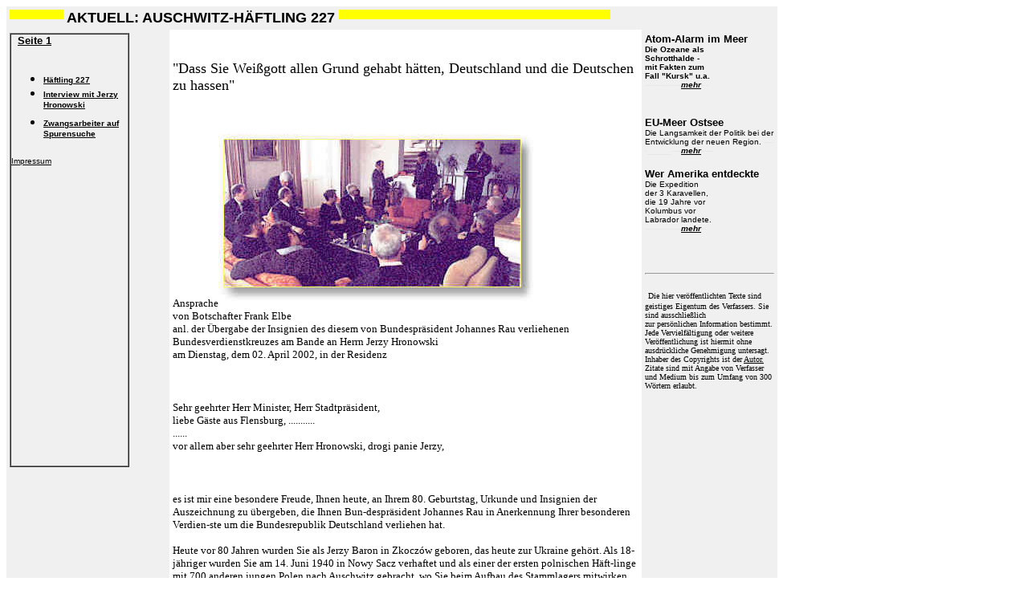

--- FILE ---
content_type: text/html
request_url: http://www.gollnik.de/jurek/ansprache.html
body_size: 4477
content:
<HTML>
<HEAD>
  <META NAME="GENERATOR" CONTENT="Adobe PageMill 3.0 Win">
  <BASE TARGET="_blank">
  <META HTTP-EQUIV="Content-Type" CONTENT="text/html; charset=iso-8859-1">
  <META NAME="DESCRIPTION" CONTENT="Mit der Nummer 227 war er einer der ersten Auschwitz-Häftlinge. 60 Jahre später erhielt Jerzy Hronowski das deutsche Bundesverdienstkreuz. Warum, wird in der Ansprache bei der Überreichung aufgezählt. ">
  <META NAME="KEYWORDS" CONTENT="Hronowski, Jerzy, Jerzy Hronowski, Bundesverdienstkreuz, Verdienstkreuz, Auschwitz, Oranienburg, Todesmarsch, Sachsenhausen, Sühnezeichen, Aktion Sühnezeichen, Bundespräsident, Landeszentrale">
  <META NAME="AUTHOR" CONTENT="PETER J. GOLLNIK">
  <TITLE>Auschwitz-H&auml;ftling 227 - Ansprache des Botschafters bei der Verleihung des Bundesverdienstkreuzes</TITLE>
</HEAD>
<BODY LINK="#000000" VLINK="#7a7a7a" ALINK="#ff8080">

<TABLE ALIGN="LEFT" BORDER="0" CELLPADDING="4" CELLSPACING="0"
WIDTH="76%" BGCOLOR="#0000FF">
  <TR>
    <TD COLSPAN="3" BGCOLOR="#f0f0f0" HEIGHT="12">
    <B><FONT SIZE="+1" FACE="Arial"><IMG SRC="../LinGif/BalkYellow.GIF"
    ALIGN="TOP" WIDTH="67" HEIGHT="12" NATURALSIZEFLAG="0"> AKTUELL:
    AUSCHWITZ-H&Auml;FTLING 227 <IMG SRC="../LinGif/BalkYellow.GIF"
    WIDTH="338" HEIGHT="12" ALIGN="TOP" BORDER="0" NATURALSIZEFLAG="0"></FONT></B></TD>
     
  </TR>
  <TR>
    <TD VALIGN="TOP" WIDTH="168" BGCOLOR="#f0f0f0">
    <TABLE BORDER="1" CELLPADDING="0" CELLSPACING="0" WIDTH="149"
    HEIGHT="541">
      <TR>
        <TD VALIGN="TOP" WIDTH="100%" BGCOLOR="#f0f0f0" HEIGHT="538">
        <PRE>&nbsp;<B><FONT SIZE="-1" FACE="Arial"><A HREF="../index.html"
TARGET="_top">Seite 1</A></FONT></B>
 </PRE>

        <UL>
          <LI><A HREF="index.html" TARGET="_top"><B><FONT SIZE="-2" FACE="Arial">H&auml;ftling
          227</FONT></B></A>
          <LI><B><FONT SIZE="-2" FACE="Arial"><A HREF="index.html" TARGET="_top">I</A><A
          HREF="interview.html" TARGET="_top">nterview mit Jerzy Hronowski</A></FONT></B>
          <LI><A HREF="zwangs.html" TARGET="_top"><B><FONT SIZE="-2" FACE="Arial">Zwangsarbeiter
          auf Spurensuche</FONT></B></A>
        </UL>

        <P><A HREF="../atomunfall/barent10.html" TARGET="_top"><FONT
         SIZE="-2" FACE="Arial">Impressum</FONT></A><BR>
        </P>

        <P>&nbsp;</P>

        <P>&nbsp;</P>

        <P>&nbsp;</P>

        <P>&nbsp;</P>

        <P>&nbsp;</P>

        <P>&nbsp;</P>

        <P>&nbsp;</P>

        <P>&nbsp;</TD> 
      </TR>
    </TABLE></TD>
    <TD VALIGN="TOP" WIDTH="439" BGCOLOR="#ffffff">
    <P>&nbsp;</P>

    <P><FONT SIZE="+1" FACE="Verdana">&quot;Dass Sie Wei&szlig;gott
    allen Grund gehabt h&auml;tten, Deutschland und die Deutschen
    zu hassen&quot;</FONT></P>

    <P>&nbsp;</P>

    <P><FONT SIZE="-1" FACE="Verdana">Ansprache<IMG SRC="JurResid.jpg"
    WIDTH="401" HEIGHT="215" ALIGN="BOTTOM" BORDER="0" NATURALSIZEFLAG="3"><BR>
    von Botschafter Frank Elbe<BR>
    anl. der &Uuml;bergabe der Insignien des diesem von Bundespr&auml;sident
    Johannes Rau verliehenen Bundesverdienstkreuzes am Bande an Herrn
    Jerzy Hronowski<BR>
    am Dienstag, dem 02. April 2002, in der Residenz</FONT></P>

    <P>&nbsp;</P>

    <P><FONT SIZE="-1" FACE="Verdana">Sehr geehrter Herr Minister,
    Herr Stadtpr&auml;sident,<BR>
    liebe G&auml;ste aus Flensburg, ...........<BR>
    ......<BR>
    vor allem aber sehr geehrter Herr Hronowski, drogi panie Jerzy,</FONT></P>

    <P>&nbsp;</P>

    <P><FONT SIZE="-1" FACE="Verdana">es ist mir eine besondere Freude,
    Ihnen heute, an Ihrem 80. Geburtstag, Urkunde und Insignien der
    Auszeichnung zu &uuml;bergeben, die Ihnen Bun-despr&auml;sident
    Johannes Rau in Anerkennung Ihrer besonderen Verdien-ste um die
    Bundesrepublik Deutschland verliehen hat.</FONT></P>

    <P><FONT SIZE="-1" FACE="Verdana">Heute vor 80 Jahren wurden
    Sie als Jerzy Baron in Zkocz&oacute;w geboren, das heute zur
    Ukraine geh&ouml;rt. Als 18-j&auml;hriger wurden Sie am 14. Juni
    1940 in Nowy Sacz verhaftet und als einer der ersten polnischen
    H&auml;ft-linge mit 700 anderen jungen Polen nach Auschwitz gebracht,
    wo Sie beim Aufbau des Stammlagers mitwirken mussten. Ebenso
    unerkl&auml;rlich wie Ihre Verhaftung war Ihre Freilassung anderthalb
    Jahre sp&auml;ter. Die Freiheit war aber nur von kurzer Dauer.</FONT></P>

    <P><FONT SIZE="-1" FACE="Verdana">Denn, nachdem Sie vor&uuml;bergehend
    in Krak&oacute;w, Lemberg und Pzreworsk gelebt hatten, wurden
    Sie im Juni 1943 in Warschau festgenommen und nach zwei Monaten
    in der Gestapo-Zentrale Ende August desselben Jah-res wieder
    nach Auschwitz gebracht, wo Sie im Lager Auschwitz II Bir-kenau
    arbeiteten. Im Oktober 1944 kamen Sie nach Oranienburg, das Zweitlager
    des KZ Sachsenhausen, und wurden einer deutschen Baufir-ma als
    Zwangsarbeiter zugeteilt. Sie wurden sogar f&uuml;r sogenannte
    medi-zinische Versuche missbraucht. Als einer von Wenigen &uuml;berlebten
    Sie den Todesmarsch vor den heranr&uuml;ckenden sowjetischen
    Truppen. Im Oktober 1945 schlie&szlig;lich fanden Sie Ihre Familie
    in Hirschberg wieder.</FONT></P>

    <P><FONT SIZE="-1" FACE="Verdana">Ich habe diese biographischen
    Angaben aus Ihrer Jugendzeit - Sie waren zum Zeitpunkt Ihrer
    ersten Verhaftung gerade 18, zum Zeitpunkt der Wiedervereinigung
    mit Ihrer Familie gerade 23 - bewusst etwas ausf&uuml;hr-licher
    dargestellt, um deutlich zu machen, dass Sie wei&szlig;gott allen
    Grund gehabt h&auml;tten, Deutschland und die Deutschen zu hassen
    f&uuml;r die Ihnen gestohlene Jugend, f&uuml;r das Leid, von
    dem Sie selbst betroffen waren, f&uuml;r die Leiden, die Deutsche
    &uuml;ber Ihr Land und Ihre Landsleute brachten, f&uuml;r die
    Leiden, die Sie in Birkenau und Oranienburg erlitten haben und
    mit ansehen mussten. Und doch haben Sie dies nicht getan.</FONT></P>

    <P><FONT SIZE="-1" FACE="Verdana">Auch wenn es Sie einige Zeit
    gekostet hat, sich &uuml;ber Ihren pers&ouml;nlichen Umgang mit
    Ihrem schweren Schicksal klarzuwerden. Nur wenige Jahre nach
    Kriegsende kehrten Sie nach Auschwitz an den Ort Ihrer Leiden
    zur&uuml;ck, um Besucher zu betreuen und ihnen aus eigenem Erleben
    die Wahrheit schildern, ja Sie lebten sogar wieder an diesem
    f&uuml;r Sie mit schrecklichen Erinnerungen verbundenen Ort.
    Seit Anfang der 60-er Jahre haben Sie auch unz&auml;hlige deutsche
    Besuchergruppen betreut, Ju-gendgruppen, Schulklassen, Gewerkschafter,
    kirchliche Gruppen und andere. Fr&uuml;hzeitig arbeiteten Sie
    mit der Aktion S&uuml;hnezeichen und der Internationalen Jugendbegegnungsst&auml;tte
    Auschwitz zusammen. Damals, so kurz nach Kriegsende, war das
    keineswegs selbstverst&auml;ndlich,</FONT></P>

    <P><FONT SIZE="-1" FACE="Verdana">Dabei ging es Ihnen neben dem
    Wachhalten der Erinnerung zugleich immer um die Auss&ouml;hnung
    &uuml;ber die Gr&auml;ben und Gr&auml;ber der Vergan-genheit
    hinweg und um die Verst&auml;ndigung zwischen unseren beiden
    V&ouml;l-kern. Dieses Engagement haben Sie trotz Ihres angegriffenen
    Gesund-heitszustandes und hohen Alters bis in die j&uuml;ngste
    Zeit fortgef&uuml;hrt. Ich m&ouml;chte nur an Ihre Reise nach
    Schleswig-Holstein vor knapp zwei Jah-ren erinnern, die Sie auf
    Einladung der deutsch-polnischen Gesellschaft mit Unterst&uuml;tzung
    der Ministerpr&auml;sidentin durchgef&uuml;hrt haben und bei
    der Sie in Schulen, bei der Landeszentrale f&uuml;r politische
    Bildung und in Bildungsst&auml;tten f&uuml;r Erwachsene aktiv
    f&uuml;r eine Verst&auml;ndigung zwischen den V&ouml;lkern und
    die stete Erinnerungsarbeit an die Vergangenheit ein-getreten
    sind. Dies ist auch Ziel Ihres Buches, das Sie zusammen mit zwei
    Studenten schreiben.</FONT></P>

    <P><FONT SIZE="-1" FACE="Verdana">Sehr geehrter Herr Hronowski,</FONT></P>

    <P><FONT SIZE="-1" FACE="Verdana">Zeit Ihres Lebens haben Sie
    sich beispielhaft und in bemerkenswerter Weise f&uuml;r die Aufarbeitung
    des Kapitels Auschwitz in der Geschichte un-serer V&ouml;lker
    eingesetzt, sind trotz Ihres eigenen schweren Erlebens vor-urteilsfrei
    auf die Deutschen zugegangen und haben dies in einer Zeit begonnen,
    in welcher das Verh&auml;ltnis zwischen Polen und Deutschen auf-grund
    der noch nicht allzu lange Zeit zur&uuml;ckliegenden Kriegsereignisse
    ganz &uuml;berwiegend von Misstrauen und Feindseligkeit gepr&auml;gt
    war. Sie haben damit ganz wesentlich zur Verst&auml;ndigung zwischen
    unseren beiden V&ouml;lkern beigetragen und sich so in besonderer
    Weise um die Bundesrepublik Deutschland verdient gemacht.</FONT></P>

    <P><FONT SIZE="-1" FACE="Verdana">Lassen Sie mich jetzt die Verleihungsurkunde
    verlesen und Ihnen die Insignien der Ihnen verliehenen hohen
    Auszeichnung &uuml;berreichen.</FONT></P>

    <P><FONT SIZE="-1" FACE="Verdana">&nbsp;</FONT></TD> 
    <TD VALIGN="TOP" WIDTH="137" BGCOLOR="#f0f0f0">
    <P><B><FONT SIZE="-1" FACE="Arial,Arial,Helvetica,sans-serif">Atom-Alarm
    im Meer<BR>
    </FONT><FONT SIZE="-2" FACE="Arial,Arial,Helvetica,sans-serif">Die
    Ozeane als<BR>
    Schrotthalde -<BR>
    mit Fakten zum<BR>
    Fall &quot;Kursk&quot; u.a.<BR>
    </FONT></B><FONT COLOR="#e7e7e7" SIZE="-2" FACE="Verdana,Arial,Helvetica,sans-serif">---------------</FONT><B><I><FONT
     SIZE="-2" FACE="Arial,Arial,Helvetica,sans-serif"><A HREF="../atomunfall/index.html"
    TARGET="_top">mehr</A></FONT></I></B><FONT COLOR="#e7e7e7" SIZE="-2"
     FACE="Verdana,Arial,Helvetica,sans-serif">---</FONT></P>

    <P><BR>
    <B><FONT SIZE="-1" FACE="Arial,Arial,Helvetica,sans-serif">EU-Meer
    Ostsee <BR>
    </FONT></B><FONT SIZE="-2" FACE="Arial,Arial,Helvetica,sans-serif">Die
    Langsamkeit der Politik bei der Entwicklung der neuen Region.
    </FONT><FONT COLOR="#e7e7e7" SIZE="-2" FACE="Verdana,Arial,Helvetica,sans-serif">-----_____----</FONT><B><I><FONT
     SIZE="-2" FACE="Arial,Arial,Helvetica,sans-serif"><A HREF="../Ostsee/index.html"
    TARGET="_top">mehr</A></FONT></I></B><FONT COLOR="#e7e7e7" SIZE="-2"
     FACE="Verdana,Arial,Helvetica,sans-serif">-----<BR>
    </FONT></P>

    <P><B><FONT SIZE="-1" FACE="Arial,Arial,Helvetica,sans-serif">Wer
    Amerika entdeckte<BR>
    </FONT></B><FONT SIZE="-2" FACE="Arial,Arial,Helvetica,sans-serif">Die
    Expedition <BR>
    der 3 Karavellen,<BR>
    die 19 Jahre vor<BR>
    Kolumbus vor<BR>
    Labrador landete.<BR>
    </FONT><FONT COLOR="#e7e7e7" SIZE="-2" FACE="Verdana,Arial,Helvetica,sans-serif">---------------</FONT><B><I><FONT
     SIZE="-2" FACE="Arial,Arial,Helvetica,sans-serif"><A HREF="../Amerika/amerika.html"
    TARGET="_top">mehr</A></FONT></I></B><FONT COLOR="#e7e7e7" SIZE="-2"
     FACE="Verdana,Arial,Helvetica,sans-serif">--<BR>
    </FONT></P>

    <P>&nbsp;</P>

    <P><FONT COLOR="#e7e7e7" SIZE="-2" FACE="Verdana,Arial,Helvetica,sans-serif"><HR ALIGN=LEFT></FONT></P>

    <P>&nbsp;<FONT SIZE="-2">Die hier ver&ouml;ffentlichten Texte
    sind geistiges Eigentum des Verfassers. Sie sind ausschlie&szlig;lich
<BR>
    zur pers&ouml;nlichen Information bestimmt. Jede Vervielf&auml;ltigung
    oder weitere Ver&ouml;ffentlichung ist hiermit ohne ausdr&uuml;ckliche
    Genehmigung untersagt. Inhaber des Copyrights ist der <A HREF="mailto:post@gollnik.de">Autor.
    </A>Zitate sind mit Angabe von Verfasser und Medium bis zum Umfang
    von 300 W&ouml;rtern erlaubt.</FONT></TD> 
  </TR>
  <TR>
    <TD WIDTH="168">
    &nbsp;<IMG SRC="../TGifHaup.gif" WIDTH="145" HEIGHT="1" ALIGN="BOTTOM"
    BORDER="0" NATURALSIZEFLAG="0"></TD> 
    <TD WIDTH="439">
    &nbsp;<IMG SRC="../TGifHaup.gif" WIDTH="500" HEIGHT="1" ALIGN="BOTTOM"
    BORDER="0" NATURALSIZEFLAG="0"></TD> 
    <TD WIDTH="137">
    &nbsp;<IMG SRC="../TGifHaup.gif" WIDTH="120" HEIGHT="1" ALIGN="BOTTOM"
    BORDER="0" NATURALSIZEFLAG="0"></TD> 
  </TR>
</TABLE><!--SELECTION--><!--/SELECTION--><!--NOEDIT--><script type="text/javascript"><!--
google_ad_client = "pub-5087600230874638";
google_ad_width = 120;
google_ad_height = 600;
google_ad_format = "120x600_as";
google_ad_channel ="";
google_ad_type = "text_image";
google_color_border = "000000";
google_color_bg = "F0F0F0";
google_color_link = "0000FF";
google_color_url = "008000";
google_color_text = "000000";
//--></script>
<script type="text/javascript"
  src="http://pagead2.googlesyndication.com/pagead/show_ads.js">
</script>
<!--/NOEDIT--></iframe>

</BODY>
</HTML>


--- FILE ---
content_type: text/html; charset=utf-8
request_url: https://www.google.com/recaptcha/api2/aframe
body_size: 269
content:
<!DOCTYPE HTML><html><head><meta http-equiv="content-type" content="text/html; charset=UTF-8"></head><body><script nonce="vHvXh3YHaSRzBITrD3eyCw">/** Anti-fraud and anti-abuse applications only. See google.com/recaptcha */ try{var clients={'sodar':'https://pagead2.googlesyndication.com/pagead/sodar?'};window.addEventListener("message",function(a){try{if(a.source===window.parent){var b=JSON.parse(a.data);var c=clients[b['id']];if(c){var d=document.createElement('img');d.src=c+b['params']+'&rc='+(localStorage.getItem("rc::a")?sessionStorage.getItem("rc::b"):"");window.document.body.appendChild(d);sessionStorage.setItem("rc::e",parseInt(sessionStorage.getItem("rc::e")||0)+1);localStorage.setItem("rc::h",'1769095656715');}}}catch(b){}});window.parent.postMessage("_grecaptcha_ready", "*");}catch(b){}</script></body></html>